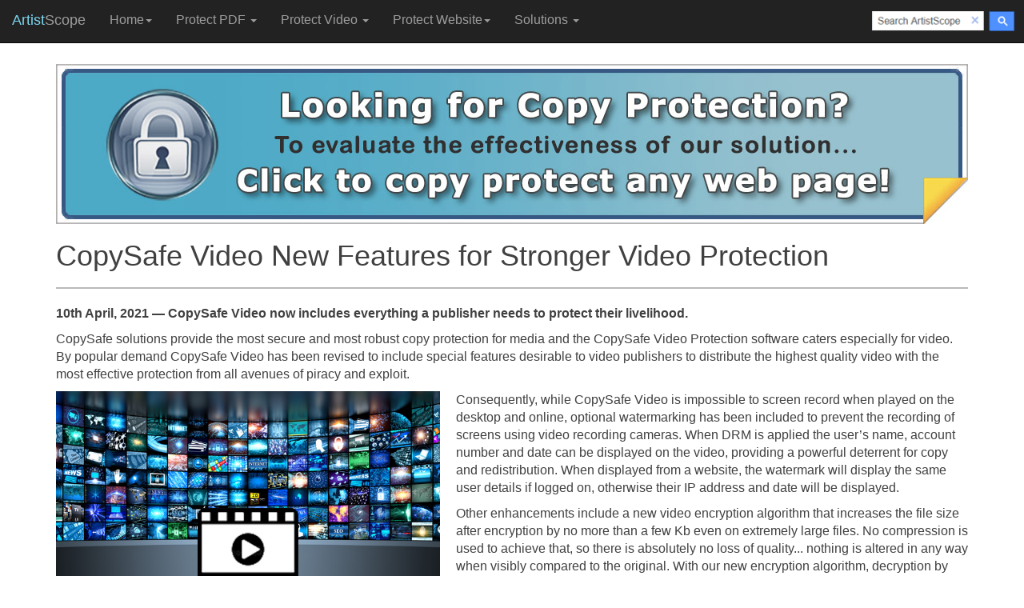

--- FILE ---
content_type: text/html
request_url: https://artistscope.com/news/2021-04-10.asp
body_size: 30167
content:

<!DOCTYPE html>
<html lang="en">
  <head>
    <meta charset="utf-8">
    <meta http-equiv="X-UA-Compatible" content="IE=edge">
    <meta name="viewport" content="width=device-width, initial-scale=1">
    <title>CopySafe Video New Features for Stronger Video Protection</title>
    <meta name="description" content="CopySafe Video now offers advanced features for professional video publishers with powerful copy protection software to secure and protect valuable content.">
    <meta name="keywords" content="copy protect, copy protection software, CopySafe solutions">
 <meta name="author" content="ArtistScope">
<link rel="canonical" href="https://artistscope.com/news/2021-04-10.asp" />
<!-- OG Tags -->
<meta property="og:image" content="https://artistscope.com/images/avatar.png" />
<meta property="og:image:type" content="PNG" />
<meta property="og:image:width" content="256" />
<meta property="og:image:height" content="256" />
<meta property="og:image:type" content="website" />
<meta property="og:image:url" content="https://artistscope.com/" />
<meta property="og:image:title" content="DRM & Copy Protection" />
<meta property="og:image:description" content="DRM and copy protection solutions for all media" />

<link rel="icon" href="/favicon.ico">
<link rel="apple-touch-icon" sizes="180x180" href="/apple-touch-icon.png">
<link rel="icon" type="image/png" sizes="32x32" href="/favicon-32x32.png">
<link rel="icon" type="image/png" sizes="16x16" href="/favicon-16x16.png">
<link rel="manifest" href="/site.webmanifest">
<meta name="msapplication-TileColor" content="#da532c">
<link rel="shortcut icon" href="#" />

<link rel="stylesheet" href="//maxcdn.bootstrapcdn.com/bootstrap/3.4.0/css/bootstrap.min.css">
<script async src="https://www.googletagmanager.com/gtag/js?id=G-6N2GXHWJNL"></script>
<script>
	window.dataLayer = window.dataLayer || [];
	function gtag(){dataLayer.push(arguments);}
	gtag('js', new Date());
	gtag('config', 'G-6N2GXHWJNL');
</script>
<!-- HTML5 shim and Respond.js for IE8 support of HTML5 elements and media queries -->
<!--[if lt IE 9]>
<script src="//oss.maxcdn.com/html5shiv/3.7.3/html5shiv.min.js"></script>
<script src="//oss.maxcdn.com/respond/1.4.2/respond.min.js"></script>
<![endif]-->

<!-- Custom style for this template -->
<link href="/protect/css/carousel.css" rel="stylesheet">
<script src="/protect/js/lazysizes.min.js" async></script>   
<style>
p {
	font-size: 16px;
}
ul li { 
	margin-bottom: 3px; 
	font-size: 16px;
}
ol li {
	margin-bottom: 3px; 
	font-size: 16px;
}
td {
	font-size: 16px;
}
hr {
   border: 1px solid #B9B9B9;
}   
    /* Set height of the grid so .sidenav can be 100% (adjust as needed) */
    .row.content {height: 450px;}
    }
    /* Set gray background color and 100% height */
    .sidenav {
      padding-top: 20px;
      background-color: #CCFFFF;
      height: 100%;
    }
        
    /* On small screens, set height to 'auto' for sidenav and grid */
    @media screen and (max-width: 767px) {
      .sidenav {
        height: auto;
        padding: 15px;
      }
      .row.content {height:auto;} 
    }
    .well {
		background-color: #CCFFFF
}
</style>
<style>

.popup {
    display: none;
    position: fixed;
    z-index: 1;
    left: 0;
    top: 0;
    width: 100%;
    height: 100%;
    overflow: auto;
    background-color: rgba(0,0,0,0.5);
}

.popup-content {
    background-color: #FFFFFF;
    margin: 15% auto;
    padding: 10px;
    border: 3px solid #666666;
    width: 100%;
    max-width: 380px;
    box-shadow: 0 5px 15px rgba(0,0,0,0.3);
    position: relative;
}

.closeBtnLead {
    color: #666666;
    float: right;
    font-size: 24px;
    font-weight: bold;
    cursor: pointer;
}

.closeBtnLead:hover,
.closeBtnLead:focus {
    color: #FF3333;
    text-decoration: none;
    cursor: pointer;
}

.quiz-heading {
	font-size: 19px;
	font-weight: bold;
	color: #1269D3;
}
</style>
<script type="application/ld+json">
{
"@context": "https://schema.org",
"@type": "NewsArticle",
"@id": "https://artistscope.com/news/2021-04-10.asp#news",
"headline": "CopySafe Video New Features for Stronger Video Protection",
"description": "CopySafe Video now offers advanced features for professional video publishers with powerful copy protection software to secure and protect valuable content.",
"image": "https://artistscope.com/images/avatar.png",
"author": { "@type": "Person", "name": "William Kent" },
"publisher": { "@type": "Organization", "@id": "https://artistscope.com/#org" },
"mainEntityOfPage": {
"@type": "WebPage",
"@id": "https://artistscope.com/news/2021-04-10.asp"
},
"datePublished": "2021-04-10",
"dateModified": "2025-08-25",
"articleSection": "Press Release",
"inLanguage": "en"
}
</script>
  </head>
<body>
      <div class="navbar-wrapper">
      <div class="container">

        <nav class="navbar navbar-inverse navbar-fixed-top">
          <div class="container">
            <div class="navbar-header">
              <button type="button" class="navbar-toggle collapsed" data-toggle="collapse" data-target="#navbar" aria-expanded="false" aria-controls="navbar">
                <span class="sr-only">Toggle navigation</span>
                <span class="icon-bar"></span>
                <span class="icon-bar"></span>
                <span class="icon-bar"></span>
              </button>
              <a class="navbar-brand" href="/default.asp" title="ArtistScope DRM & Copy Protection Software"><font color="#7CD6EF">Artist</font>Scope</a>
            </div>
            <div id="navbar" class="navbar-collapse collapse">
              <ul class="nav navbar-nav">
                
				<li class="dropdown">
                  <a href="/default.asp" class="dropdown-toggle" data-toggle="dropdown" role="button" aria-haspopup="true" aria-expanded="false">Home<span class="caret"></span></a>
                  <ul class="dropdown-menu">
					<li><a href="/default.asp" title="Home page">Home</a></li>
					<li><a href="/company.asp" title="About ArtistScope">About Us</a></li>
					<li><a href="/affiliates.asp" title="Affiliate banners for resellers">Affiliates</a></li>
					<li><a href="/blog/default.asp" title="Contributed articles about copy protection">Blog</a></li>
					<li><a href="/contactus.asp" rel="nofollow">Contact Us</a></li>
                    <li><a href="/copy-protection.asp" title="About Copy Protection">Copy Protection</a></li>
                    <li><a href="/digital_rights_management.asp" title="About Digital Rights Management (DRM)">Digital Rights Management (DRM)</a></li>
                    <li><a href="/news.asp" title="Copy Protection and DRM News">News</a></li>
                    <li><a href="/book_cover_design.asp" title="Free online book cover design tool">Online Book Cover Design Tool</a></li>
                    <li><a href="/registrations.asp" title="Purchase ArtistScope software">Order Online</a></li>
					<li><a href="/protection.html" title="Copy protection techniques">Protection Techniques</a></li>
                    <li><a href="/rss-news-feed.asp" title="RSS Feed fo Copy Protection and DRM News">RSS News Feed</a></li>					
					<li><a href="/order/" title="Purchase ArtistScope software">Software Orders & Licensing</a></li>
                    <li><a href="/bb/" title="Community support forum">Support Forum</a></li>
					<li><a href="/wiki/" title="ArtisWiki for artists and copy protection">Wiki</a></li>
                  </ul>
                </li>
                
        
        
		        	
                <li class="dropdown">
                  <a href="#" class="dropdown-toggle" data-toggle="dropdown" role="button" aria-haspopup="true" aria-expanded="false">Protect PDF <span class="caret"></span></a>
                  <ul class="dropdown-menu">
                    <li><a href="/copysafe_pdf_protection.asp" title="About CopySafe PDF Protection">CopySafe PDF : About</a></li>
					<li><a href="/copysafe_pdf_changes.asp" title="CopySafe PDF Changes & Revision">CopySafe PDF : Changes</a></li>
					<li><a href="/copysafe_pdf_protection.asp#demos" title="Evaluate online demos for CopySafe PDF Protection">CopySafe PDF : Demos online </a></li>
                    <li><a href="/copysafe_pdf_protection.asp#download" title="Download CopySafe PDF Protection software">CopySafe PDF : Download software</a></li>
                    <li><a href="/copysafe_pdf_protection_drm_server.asp" title="About CopySafe PDF DRM server">CopySafe PDF : DRM Server</a></li>
                    <li><a href="/copysafe_pdf_protection.asp#drm" title="14 day free DRM trial of Copysafe PDF">CopySafe PDF : Evaluate DRM</a></li>
					<li><a href="/copysafe_pdf_protection.asp#licensing" title="Copysafe PDF Licensing">CopySafe PDF : Licensing</a></li>  
					<li><a href="/copysafe_pdf_protection.asp#cms" title="Download CMS plugins for CopySafe PDF Protection">CopySafe PDF : Plugins for CMS</a></li>					
					<li><a href="/order/order_pdf.asp?id=en" title="Copysafe PDF Purchase">CopySafe PDF : Purchase</a></li>
					<li><a href="/bb/viewforum.php?f=5" title="Troubleshooting CopySafe PDF Protection">CopySafe PDF : Troubleshooting</a></li>  
                    <li role="separator" class="divider"></li>
					<li><a href="/copy-protected-file-hosting.asp" title="Copy protected file hosting">Guest Video File Hosting</a></li> 
					<li><a href="/copy-protect-pdf/default.asp" title="Solutions for Copy Protecting PDF">PDF Protection Solutions</a></li> 
                    <li><a href="/safeguard_media_protection.asp" title="SafeGuard Media Protection">SafeGuard Media</a></li>                    
                    
                  </ul>
                </li>
				
                <li class="dropdown">
                  <a href="#" class="dropdown-toggle" data-toggle="dropdown" role="button" aria-haspopup="true" aria-expanded="false">Protect Video <span class="caret"></span></a>
                  <ul class="dropdown-menu">
                    <li><a href="/copysafe_video_protection.asp" title="About CopySafe Video Protection">CopySafe Video : About</a></li>
                    <li><a href="/ASPS-Copysafe-Video-Comparison.asp" title="Compare CopySafe Video with ASPS">CopySafe Video : ASPS Comparison</a></li>
					<li><a href="/copysafe_video_changes.asp" title="CopySafe Video changes and revision">CopySafe Video : Changes & Revision</a></li>
					<li><a href="/copysafe_video_protection.asp#demos" title="Evaluate online demos for CopySafe Video Protection">CopySafe Video : Demos Online</a></li>
                    <li><a href="/copysafe_video_protection.asp#download" title="Download CopySafe Video Protection software">CopySafe Video : Download Software</a></li>                  
                    <li><a href="/copysafe_video_protection_drm.asp" title="DRM for CopySafe Video">CopySafe Video : DRM</a></li>				
                    <li><a href="/copysafe_video_protection_drm_server.asp" title="DRM SErver for CopySafe Video">CopySafe Video : DRM Server</a></li>
                    <li><a href="/copysafe_video_protection.asp#drm" title="14 day free trial of DRM for CopySafe Video Protection">CopySafe Video : DRM Evaluation</a></li>                  
                    <li><a href="/copysafe_video_protection.asp#cms" title="Download CMS plugins for CopySafe Video Protection">CopySafe Video : Plugins for CMS</a></li>
					<li><a href="/order/order_video.asp?id=en" title="Purchase CopySafe PDF Protection software">CopySafe Video : Purchase</a></li>
					<li><a href="/bb/viewforum.php?f=6" title="Troubleshooting CopySafe Video Protection">CopySafe Video : Troubleshooting</a></li>
                    <li role="separator" class="divider"></li>
					<li><a href="/copy-protected-file-hosting.asp" title="Copy protected file hosting">Guest Video File Hosting</a></li> 
                    <li><a href="/safeguard_media_protection.asp" title="SafeGuard Media Protection">SafeGuard Media</a></li> 
					<li><a href="/copy-protect-video/default.asp" title="Solutions for Copy Protecting Video">Video Protection Solutions</a></li>					
                  </ul>
                </li>
                <li class="dropdown">
                  <a href="#" class="dropdown-toggle" data-toggle="dropdown" role="button" aria-haspopup="true" aria-expanded="false">Protect Website<span class="caret"></span></a>
                  <ul class="dropdown-menu">
                    <li><a href="/asps_web_site_protection.asp" title="About ArtistScope Site Protection">ArtistScope Site Protection System (ASPS)</a></li> 
                    <li><a href="/copy-protect-any-page-anywhere.asp" title="Copy Protect Any Page Anywhere">ASPS : Demo - Copy Protect Any Page Anywhere</a></li>               
                    <li><a href="/asps_web_site_protection.asp#onlinedemos" title="Evaluate ArtistScope Site Protection">ASPS : Online Demos</a></li>
                    <li><a href="/order/order_asps_software.asp" title="Purchase ASPS Server Licence">ASPS : Purchase Server Licence</a></li>
					<li><a href="/asps_web_site_protection.asp#tag" title="ASPS Tag Management plugins">ASPS : Tag Management Plugins</a></li>
					<li><a href="/bb/viewforum.php?f=4" title="Troubleshooting ArtistScope Site Protection">ASPS : Troubleshooting</a></li>
					<li role="separator" class="divider"></li>
					<li><a href="/copysafe_web_protection.asp" title="About CopySafe Web Protection">CopySafe Web : About</a></li>
					<li><a href="/ASPS-Copysafe-Web-Comparison.asp" title="Compare ASPS with CopySafe Web">CopySafe Web : Compare with ASPS</a></li>
					<li><a href="/copysafe_web_protection.asp#demos" title="CopySafe Web Protection Demos">CopySafe Web : Demos Online</a></li>
					<li><a href="/copysafe_web_protection.asp#cms" title="CopySafe Web Protection Plugins">CopySafe Web : Plugins for CMS</a></li>
					<li><a href="/order/order_web.asp?id=en" title="Purchase CopySafe Web Protection">CopySafe Web : Purchase</a></li>
					<li><a href="/bb/viewforum.php?f=4" title="Troubleshooting CopySafe Web Protection">CopySafe Web : Troubleshooting</a></li>
					<li role="separator" class="divider"></li>
					<li><a href="/copy-protected-file-hosting.asp" title="Copy protected file hosting">Guest Video File Hosting</a></li> 
					<li><a href="/safeguard-cloud-protection.asp" title="AI and Bot protection with DRM and paywall options">SafeGuard Cloud Paywall</a></li>
					<li><a href="/safeguard_drm_protection.asp" title="SafeGuard DRM Protection">SafeGuard DRM</a></li>
					<li><a href="/safeguard_media_protection.asp" title="SafeGuard WordPress Protection">SafeGuard Media</a></li> 
					<li><a href="/copy-protect-web-pages/default.asp" title="Solutions for Copy Protecting Web Pages">Web Page Protection Solutions</a></li>					
                  </ul>
                </li>
				
				<li class="dropdown">
                  <a href="#" class="dropdown-toggle" data-toggle="dropdown" role="button" aria-haspopup="true" aria-expanded="false">Solutions <span class="caret"></span></a>
                  <ul class="dropdown-menu">
				    <li><a href="/artisbrowser.asp" title="ArtisBrowser Secure Web Browser">ArtisBrowser</a></li>
					<li><a href="/asps_web_site_protection.asp" title="ArtistScope Site Protection">ArtistScope Site Protection System (ASPS)</a></li> 
					<li><a href="/copysafe_pdf_protection.asp" title="CopySafe PDF Protection">CopySafe PDF Protection</a></li>
					<li><a href="/copysafe_video_protection.asp" title="CopySafe Video Protection">CopySafe Video Protection</a></li>
					<li><a href="/copysafe_web_protection.asp" title="CopySafe Web Protection">CopySafe Web Protection</a></li>
					<li><a href="/copy-protected-file-hosting.asp" title="Copy protected file hosting">Guest Video File Hosting</a></li> 
					<li><a href="/safeguard-cloud-protection.asp" title="AI and Bot protection with DRM and paywall options">SafeGuard Cloud Paywall</a></li>					
					<li><a href="/safeguard_drm_protection.asp" title="SafeGuard DRM Protection">SafeGuard DRM Protection</a></li>
					<li><a href="/safeguard_media_protection.asp" title="SafeGuard Media Protection">SafeGuard Media Protection</a></li>   
					<li><a href="/safeguard_mail_protection.asp" title="About SafeGuard Mail">SafeGuard Webmail Protection</a></li>					
                  </ul>
                </li>

              </ul>
			  <div style="position:absolute;right:0;padding-right:10px;padding-top:13px;">
                <a href="/search.asp"><img src="/images/search-box.png" alt="Search ArtistScope website" width="180" border="0"></a>
              </div>
            </div>
          </div>

        </nav>

      </div>
    </div>
<img src="/images/clear.gif" height="60" width="1" border="0" alt="spacer">
<div class="container">
    	<div class="row">

      
    <div class="content col-xs-12">
<br>
	<a href="/copy-protect-any-page-anywhere.asp" title="Copy protect any web page"><img alt="Test our copy protection with any web page" src="/images/copy-protect-any-web-page.jpg" width="100%" border="0"></a>
          <h1>CopySafe Video New Features for Stronger Video Protection</h1>
			<hr>
			<p><b>10th April, 2021 — CopySafe Video now includes everything a publisher needs to protect their livelihood.</b></p> 

<p>CopySafe solutions provide the most secure and most robust copy protection for 
media and the CopySafe Video Protection software caters especially for video. By 
popular demand CopySafe Video has been revised to include special features 
desirable to video publishers to distribute the highest quality video with the 
most effective protection from all avenues of piracy and exploit.</p>

<p><a href="/copysafe_video_protection.asp" title="Copysafe Video protection software"><img align="left" alt="Copy protect video" src="/blog/images/Copysafe-Video-Protection-700x525.jpg" border="0" width="500" style="padding-right: 20px; padding-bottom: 10px;"></a>Consequently, 
while CopySafe Video is impossible to screen record when played on the desktop 
and online, optional watermarking has been included to prevent the recording of 
screens using video recording cameras. When DRM is applied the user’s name, 
account number and date can be displayed on the video, providing a powerful 
deterrent for copy and redistribution. When displayed from a website, the 
watermark will display the same user details if logged on, otherwise their IP 
address and date will be displayed.</p>

<p>Other enhancements include a new video encryption algorithm that increases the 
file size after encryption by no more than a few Kb even on extremely large 
files. No compression is used to achieve that, so there is absolutely no loss of 
quality... nothing is altered in any way when visibly compared to the original. 
With our new encryption algorithm, decryption by the client is almost immediate 
and without consuming computer resources, enabling authors to distribute video 
files of 1 GB and more.</p>

<p>Another unique feature of <a href="/copysafe_video_protection.asp" title="Copysafe Video protection software">CopySafe 
Video Protection</a> is that not only can it be viewed on the desktop, but it 
can also be viewed online from web pages. In fact there is no other solution 
that can display effectively copy protected video on web pages. And that gets 
even better because viewing encrypted video online usually requires that the 
file download finishes before it can be decrypted for viewing. However special 
buffering is now used in CopySafe Video that enables huge video files to start 
playing online almost immediately.</p>

<p>Publishers can distribute CopySafe Video with embedded protection from sharing 
by using passwords, or they can distribute with DRM that locks each user’s 
access to the video to their computer making it impossible to share the video 
even when sharing passwords.</p>

<p>CopySafe DRM is most unique in that it can provide DRM for both online and 
offline viewing. For offline DRM tokens can be collected by the user after 
logging into their DRM account. Online DRM is a live call-to-home validation 
request that empowers publishers with “total control” over all aspects, with 
immediate effect on any changes made, even to video files already saved to the 
user’s computer or still out in the wild on disk.</p>

<p>The CopySafe Video Encoder with encrypt single video files or in batches by 
folder selection, catering for all types of video file formats including ASF, 
AVI, MKV, MP4 and WMV.</p>

<p>Publishers can manage DRM from the online Control Panel that is provided with 
every CopySafe Video Encoder software licence. Such DRM accounts are unlimited 
in the number of videos, subscribers and groups that can be managed and DRM 
accounts are forever free, included with the one-time purchase that includes 
free support and upgrades for life... all for only US$295.</p>

<p>Note: CopySafe Video Protection requires a Windows computer. However both the 
Encoder and Player are supported on all versions of Windows including XP.</p>

<p><a href="../news.asp" title="Return to news index">Back to Press Releases</a></p>
	

    </div>
    </div>
  </div>
      <style>
.share-row
{
    display: table;
    margin: auto;
    table-layout: fixed; 
    border-spacing: 10px;
}
.share-column
{
    display: table-cell;
}
</style>
<div class="share-row">
	<div class="share-column"><a href="#" title="Post a link to this page on Facebook" onclick="location.href='https://www.facebook.com/sharer/sharer.php?u=https://artistscope.com/news/2021-04-10.asp';"><img alt="facebook" src="/protect/images/share/facebook40.gif" width="40" height="40" border="0"></a></div>
	<div class="share-column"><a href="#" title="Post a link to this page on Twitter" onclick="location.href='https://twitter.com/home?status=https://artistscope.com/news/2021-04-10.asp';"><img alt="twitter" src="/protect/images/share/twitter40.gif" width="40" height="40" border="0"></a></div>
	<div class="share-column"><a href="#" title="Send this page link by email" onclick="location.href='mailto:?body=https://artistscope.com/news/2021-04-10.asp';">
		<img alt="email" src="/protect/images/share/email40.gif" width="40" height="40" border="0"></a></div>	
</div>
 
 <footer class="blog-footer">

   <style>
		.legend {
			font-size: 12px;
			color: #666666;
		}
		.legend-heading {
			font-size: 16px; 
			color: #666666;
			line-height: 40px; 
			border-bottom: none; 
			text-align: center;
		}
		.tableset td {
			border: none;
		}
   </style>
   <div class="row">
      
        <div class="col-sm-3">
           <table align="center" class="tableset" style="border: none;" role="presentation">
		   <tbody>
           <tr>
           	<td class="legend-heading">GUIDANCE</td>
           </tr>
           	<tr>
           		<td style="border-bottom: none; text-align: left;" nowrap>
           			<ul style="line-height: 25px;">
           			<li class="legend"><a href="/protection.html" title="Copy Protection Techniques">Copy Protection Techniques</a></li>
					<li class="legend"><a href="/digital_rights_management.asp" title="Digital rights management and access control">Digital Rights Management (DRM)</a></li>          			
					<li class="legend"><a href="/copy-protect-images.asp" title="How to copy protect images">How to copy protect images </a></li>													
					<li class="legend"><a href="/how-to-copy-protect-pdf.asp" title="How to copy protect PDF documents">How to copy protect PDF</a></li>
					<li class="legend"><a href="/how-to-copy-protect-training-courses.asp" title="How to copy protect training courses">How to copy protect training courses</a></li>
					<li class="legend"><a href="/copy-protect-movies.asp" title="How to copy protect video">How to copy protect video</a></li>
					<li class="legend"><a href="/copy-protect-web-pages.asp" title="How to copy protect web pages">How to protect web pages</a></li>
					<li class="legend"><a href="/sitemap.asp#tutorials" title="Video tutorials for copy protection">Video Tutorials</a></li>					
           			</ul>
           		</td>
           	</tr>
			</tbody>
           	</table>
        </div>
        
        <div class="col-sm-3">
           <table align="center" class="tableset" style="border: 0px;" role="presentation">
           <tbody>
		   <tr>
           	<td class="legend-heading">SERVICES</td>
           </tr>
           	<tr>
           		<td style="border-bottom: none; text-align: left;" nowrap>
           			<ul style="line-height: 25px;">          			
					<li class="legend"><a href="/copy-protected-file-hosting.asp" title="Guest Video copy protected file hosting service">Copy Protected File Hosting</a></li>
					<li class="legend"><a href="/custom-brand-development.asp" title="Custom development and branding">Custom Development & Branding</a></li>
					<li class="legend"><a href="/copysafe_pdf_protection_drm.asp" title="DRM for CoySafe PDF Protection">DRM Protection for PDF</a></li>
					<li class="legend"><a href="/copysafe_video_protection_drm.asp" title="DRM for CopySafe Video Protection">DRM Protection for Video</a></li>					
					<li class="legend"><a href="/safeguard-cloud-protection.asp" title="AI and Bot protection with DRM and paywall options">SafeGuard Cloud Paywall</a></li>
					<li class="legend"><a href="/safeguard_drm_protection.asp" title="Add DRM to WordPress pages and posts">SafeGuard DRM</a></li>
					<li class="legend"><a href="/safeguard_media_protection.asp" title="Add copy protection to web pages and posts">SafeGuard Media</a></li>
					<li class="legend"><a href="/safeguard_mail_protection.asp" title="Copy protect emails and messages">SafeGuard Webmail</a></li>
           			</ul>
           		</td>
           	</tr>
			</tbody>
           	</table> 
        </div>
        
        <div class="col-sm-3">
            <table align="center" class="tableset" style="border: 0px;" role="presentation">
           <tbody>
		   <tr>
           	<td class="legend-heading">SOFTWARE</td>
           </tr>
           	<tr>
           		<td style="border-bottom: none; text-align: left;" nowrap>
           			<ul style="line-height: 25px;">
           			<li class="legend"><a href="/copy-protect-any-page-anywhere.asp" title="Copy protect any page anywhere demo">DEMO: Protect any page</a></li>
					<li class="legend"><a href="/artisbrowser.asp" title="Download the ArtisBrowser secure kiosk web browser">ArtisBrowser</a></li>
					<li class="legend"><a href="/asps_web_site_protection.asp" title="About ArtistScope Site Protection Software">ASPS Site Protection</a></li>	
					<li class="legend"><a href="/copysafe_pdf_protection.asp" title="About CopySafe PDF Protection Software">CopySafe PDF Protection</a></li>
					<li class="legend"><a href="/copysafe_video_protection.asp" title="About CopySafe Video Protection Software">CopySafe Video Protection</a></li>
					<li class="legend"><a href="/copysafe_web_protection.asp" title="About CopySafe Web Protection Software">CopySafe Web Protection</a></li>
					<li class="legend"><a href="/copysafe_pdf_protection_drm_server.asp" title="Inhouse DRM server software for PDF documents">DRM Server for PDF</a></li>
					<li class="legend"><a href="/CMS-Plugins-WordPress-Moodle-Joomal-Drupal.asp">Website Plugins</a></li>
           			</ul>
           		</td>
           	</tr>
			</tbody>
           	</table>      
        </div>
        
        <div class="col-sm-3">
            <table align="center" class="tableset" style="border: 0px;" role="presentation">
            <tbody>
			<tr>
           	<td class="legend-heading">SUPPORT</td>
           </tr>
           	<tr>
           		<td style="border-bottom: none; text-align: left;" nowrap>
           			<ul style="line-height: 25px;">
           			<li class="legend"><a href="/contactus.asp" rel="nofollow">Email: @artistscope.com</a> <br>
US Office: Mount Prospect, 60056 IL<br>
&nbsp;&nbsp;&nbsp;&nbsp;&nbsp;Phone: (708) 948-7035<br>
AU Office: North Deep Creek, 4570 QLD<br>
&nbsp;&nbsp;&nbsp;&nbsp;&nbsp;Phone: (07) 5408-3340
</li>
					<li class="legend"><a href="/order/" title="Order protection software online">Order Online</a></li>
					
					<li class="legend"><a href="/affiliates.asp" title="Reseller and affiliate opportunities">Resellers</a></li>
											
					<li class="legend"><a href="/bb/" title="Community support for troubleshooting copy protection">Support Forum</a></li>	
										
           			</ul>
           		</td>
           	</tr>
			</tbody>
           	</table>    
        </div>
		
   </div>
   
   


	



<br>
<p class="legend" align="center">Copyright &#169; 1998-2026 ArtistScope. All rights reserved. &middot; <a href="/company.asp" title="About ArtistScope">About</a>&middot; <a href="/affiliates/" title="Affiliates and resellers">Affiliates</a> &middot; <a href="/blog/" title="Copy protection blog">Blog</a> &middot; <a href="/contactus.asp" rel="nofollow">Contact</a> &middot; <a href="/news/" title="Copy protection news">News</a> &middot; <a href="/privacy.asp" title="Privacy policy">Privacy</a> &middot; <a href="/sitemap.asp" title="Site map">Site map</a> &middot; <a href="/terms.asp" title="Terms of service">Terms</a> &middot; <a href="/wiki/" title="ArtisWiki">Wiki</a></p>
          
 </footer>
 <script src="//ajax.googleapis.com/ajax/libs/jquery/3.4.1/jquery.min.js"></script>
<script>window.jQuery || document.write('<script src="/protect/js/vendor/jquery.min.js"><\/script>')</script>
<script src="//maxcdn.bootstrapcdn.com/bootstrap/3.4.0/js/bootstrap.min.js"></script>
<!-- IE10 viewport hack for Surface/desktop Windows 8 bug -->
<script src="//maxcdn.bootstrapcdn.com/js/ie10-viewport-bug-workaround.js"></script>
<script src="/assets/js/app.js"></script>
     
  </body>
</html>


--- FILE ---
content_type: text/css
request_url: https://artistscope.com/protect/css/carousel.css
body_size: 3195
content:
/* GLOBAL STYLES
-------------------------------------------------- */
/* Padding below the footer and lighter body text */

html {	
	margin: 0;
	padding: 0;
	color: #404040;
}


body {	
	margin: 0;
	padding: 0;
	color: #404040;
}


/* CUSTOMIZE THE NAVBAR
-------------------------------------------------- */

/* Special class on .container surrounding .navbar, used for positioning it into place. */
.navbar-wrapper {
  position: absolute;
  top: 0;
  right: 0;
  left: 0;
  z-index: 20;
}

/* Flip around the padding for proper display in narrow viewports */
.navbar-wrapper > .container {
  padding-right: 0;
  padding-left: 0;
}
.navbar-wrapper .navbar {
  padding-right: 15px;
  padding-left: 15px;
}
.navbar-wrapper .navbar .container {
  width: auto;
}


/* CUSTOMIZE THE CAROUSEL
-------------------------------------------------- */
.forum-menu {

	font-size: 12px;
	/*font-color: #FFFFFF;*/
	height: 100px;
	margin-bottom: 20px;
}

/* Carousel base class */
.carousel {
  height: 380px;
  margin-bottom: 20px;
}
.carousel-forum {
  height: 200px;
  margin-bottom: 20px;
}

/* Since positioning the image, we need to help out the caption */
.carousel-caption {
  z-index: 10;
}
.carousel-forum-caption {
  z-index: 10;
}


/* Declare heights because of positioning of img element */
.carousel .item {
  height: 380px;
  background-color: #777;
}
.carousel-forum .item {
  height: 200px;
  background-color: #777;
}

.carousel-inner > .item > img {
  position: absolute;
  top: 0;
  left: 0;
  min-width: 100%;
  height: 400px;
}
.carousel-forum-inner > .item > img {
  position: absolute;
  top: 0;
  left: 0;
  min-width: 100%;
  height: 200px;
}



/* MARKETING CONTENT
-------------------------------------------------- */

/* Center align the text within the three columns below the carousel */
.marketing .col-lg-4 {
  margin-bottom: 20px;
  text-align: center;
}
.marketing h2 {
  font-weight: normal;
}
.marketing .col-lg-4 p {
  margin-right: 10px;
  margin-left: 10px;
}


/* Featurettes
------------------------- */

.featurette-divider {
  margin: 40px 0; /* Space out the Bootstrap <hr> more */
}

/* Thin out the marketing headings */
.featurette-heading {
  font-weight: 300;
  line-height: 1;
  letter-spacing: -1px;
}


/* RESPONSIVE CSS
-------------------------------------------------- */

@media (min-width: 768px) {
  /* Navbar positioning foo */
  .navbar-wrapper {
    margin-top: 10px;
  }
  .navbar-wrapper .container {
    padding-right: 15px;
    padding-left: 15px;
  }
  .navbar-wrapper .navbar {
    padding-right: 0;
    padding-left: 0;
  }

  /* The navbar becomes detached from the top, so we round the corners */
  .navbar-wrapper .navbar {
//    border-radius: 4px;
  }

  /* Bump up size of carousel content */
  .carousel-caption p {
    margin-bottom: 20px;
    font-size: 21px;
    line-height: 1.4;
  }

  .featurette-heading {
    font-size: 40px;
  }
}

@media (min-width: 992px) {
  .featurette-heading {
    margin-top: 40px;
  }
}

.blog-footer {
	padding: 20px 0;
	color: #666666;
	text-align: center;
	border-top: 1px solid #C5C5C5;
}

.blog-footer p:last-child { 
	margin-bottom: 0;
}

.blog-footer > .row {
	width: 100%;
}

--- FILE ---
content_type: application/javascript
request_url: https://artistscope.com/assets/js/app.js
body_size: 488
content:
$(document).ready(function() {
	$('body.js-scrollto a').on('click', function(e) {
		const href = $(this).attr('href');
		if(href.substr(0, 1) === '#') {
			e.preventDefault();
			const anchor = $(href).length ? $(href) : $(`a[name="${href.substr(1)}"]`);
			const navbar = $('#navbar');
			let allowance = navbar.length ? - (navbar.height() + 40) : 0;
			app.scrollTo(anchor, allowance);
		}
	});
});

var app = {

	scrollTo : function( node, allowance ) {
		if(typeof allowance == 'undefined') {
			var allowance = 0;
		}

		$('html, body').animate({
			scrollTop: $( node ).offset().top + allowance
		}, 800);
	},
};